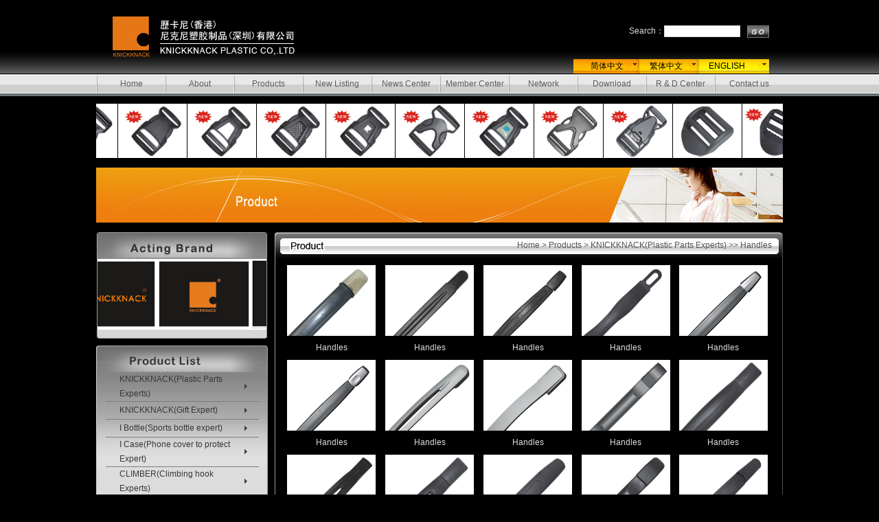

--- FILE ---
content_type: text/html; Charset=UTF-8
request_url: http://knickknack06.com/en/Product/product.asp?bid=1&sid=47
body_size: 10423
content:

<!DOCTYPE html PUBLIC "-//W3C//DTD XHTML 1.0 Transitional//EN" "http://www.w3.org/TR/xhtml1/DTD/xhtml1-transitional.dtd">
<html xmlns="http://www.w3.org/1999/xhtml">
<head>
<meta http-equiv="Content-Type" content="text/html; charset=utf-8" />
<link type="text/css" rel="stylesheet" href="../css/style.css">

<title>ssss尼克尼塑胶制品有限公司</title>
<meta name="keywords" content="尼克尼塑胶制品有限公司">
<meta name="description" content="尼克尼塑胶制品有限公司">
</head>

<body>
<div align="center">
<table width="1000" height="107" border="0" cellpadding="0" cellspacing="0">
  <tr>
    <td width="352" valign="top" align="left" style="padding:20px 0px 0px 20px;"><img src="../images/logo_01.gif" width="67" height="68" /><img src="../images/logo_02.gif" width="206" height="68" /></td>
    <td width="648" align="right" valign="bottom" style="padding-right:20px;"><table width="285" border="0" cellspacing="0" cellpadding="0">
      <tr>
        <td height="80">
          <table width="100%" border="0" cellspacing="0" cellpadding="0">

<script language="JavaScript" src="../inc/function.js" type="text/javascript"></script>
<script language = "JavaScript" type="text/javascript">
function chkSearch(obj)
{
	if(obj.key.value=="")
	{
		alert("请输入搜索关键字!");
		obj.key.focus();
		return false;
	}
}
</script>
<form action="../product/product.asp" method="post" name="searform" id="searform" onSubmit="return chkSearch(this);">
<tr>
              <td width="47%" height="30" align="right" valign="bottom" class="bai" style="padding-bottom:10px;">Search：</td>
              <td width="38%" class="bai" align="right"><input name="key" type="text" id="key" /></td>
              <td width="15%" align="right">
                <label>
                  <input type="image" name="imageField" src="../images/go.gif" />
                  </label>
             
              </td>
            </tr>
</form>
          </table></td>
      </tr>
      <tr>
        <td height="17" align="left" background="../images/right_bg.jpg" class="wdnw"><a href="../../cn/home/index.asp" style="color:#000000">简体中文</a><img src="../images/span.gif"  height="1" width="35"/> <a href="../../bg/home/index.asp" style="color:#000000">繁体中文</a><img src="../images/span.gif"  height="1" width="35"/> <a href="../../en/home/index.asp" style="color:#000000">ENGLISH</a></td>
      </tr>
    </table></td>
  </tr>
</table>
<table width="1000" height="25" border="0" cellpadding="0" cellspacing="0" style="margin-top:3px;" class="nav">
  <tr>                                     
    <td width="2"><img src="../images/nav_s.gif" /></td>
    <td     width="98" align="center" onmousemove="this.className='nav_move'" onmouseout="this.className='nav_out'"  onclick="javascript:location='../../'">Home</td>
    <td width="2"><img src="../images/nav_s.gif" /></td>
    <td     width="98" align="center" onmousemove="this.className='nav_move'" onmouseout="this.className='nav_out'"  onclick="javascript:location='../About/About.asp'">About</td>
    <td width="2"><img src="../images/nav_s.gif" /></td>
    <td     width="98" align="center" onmousemove="this.className='nav_move'" onmouseout="this.className='nav_out'"  onclick="javascript:location='../Product/Product.asp'">Products</td>
    <td width="2"><img src="../images/nav_s.gif" /></td>
    <td     width="98" align="center" onmousemove="this.className='nav_move'" onmouseout="this.className='nav_out'"  onclick="javascript:location='../News-Product/News-Product.asp'">New Listing</td>
    <td width="2"><img src="../images/nav_s.gif" /></td>
    <td     width="98" align="center" onmousemove="this.className='nav_move'" onmouseout="this.className='nav_out'"  onclick="javascript:location='../News/News.asp'">News Center</td>
    <td width="2"><img src="../images/nav_s.gif" /></td>
    <td     width="98" align="center" onmousemove="this.className='nav_move'" onmouseout="this.className='nav_out'"  onclick="javascript:location='../Member/index.asp'">Member Center</td>
    <td width="2"><img src="../images/nav_s.gif" /></td>
    <td     width="98" align="center" onmousemove="this.className='nav_move'" onmouseout="this.className='nav_out'"  onclick="javascript:location='../Sales/Sales.asp'">Network</td>
    <td width="2"><img src="../images/nav_s.gif" /></td>
    <td     width="98" align="center" onmousemove="this.className='nav_move'" onmouseout="this.className='nav_out'"  onclick="javascript:location='../Download/Download.asp'">Download</td>
    <td width="2"><img src="../images/nav_s.gif" /></td>
    <td     width="98" align="center" onmousemove="this.className='nav_move'" onmouseout="this.className='nav_out'"  onclick="javascript:location='../Acting/Acting.asp'">R & D Center</td>
    <td width="2"><img src="../images/nav_s.gif" /></td>
    <td     width="98" align="center" onmousemove="this.className='nav_move'" onmouseout="this.className='nav_out'"  onclick="javascript:location='../Contact/Contact.asp'">Contact us</td>
  </tr>
</table>






 
<div id=demo style="overflow:hidden;height:80px;width:1000px;margin-top:15px;">
 
  <table  border="0" cellpadding="0" cellspacing="0">
    <tr>
      <td id="demo1"><table  border="0" cellspacing="0" cellpadding="0">
        <tr>
          <td align="left">
	<!--
		    <img src="../images/c03.jpg" width="233" height="80" align="left" /><img src="../images/c02.jpg" width="233" height="80" align="left" style="border-left:#484442 1px solid;border-right:#484442 1px solid" /><img src="../images/c01.jpg" width="233" height="80" align="left" style="border-right:#484442 1px solid;" />
		
		<img src="../images/c03.jpg" width="233" height="80" align="left" /><img src="../images/c02.jpg" width="233" height="80" align="left" style="border-left:#484442 1px solid;border-right:#484442 1px solid" /><img src="../images/c01.jpg" width="233" height="80" align="left" style="border-right:#484442 1px solid;" />	
		
		
	--><table width="100%" height="80" border="0" cellpadding="0" cellspacing="1">
  <tr>

    <td><a href="../product/product-more.asp?id=1070" target="_blank" title="Side Release Buckles NB1005"><img src="../../asp_bin/pro_img/20125916102278.jpg" width="100" height="80" /></a></td>

    <td><a href="../product/product-more.asp?id=1271" target="_blank" title="ARC BUCKLES NB1074"><img src="../../asp_bin/pro_img/20125911454923.jpg" width="100" height="80" /></a></td>

    <td><a href="../product/product-more.asp?id=1272" target="_blank" title="ARC BUCKLES NB1075"><img src="../../asp_bin/pro_img/201259114753127.jpg" width="100" height="80" /></a></td>

    <td><a href="../product/product-more.asp?id=1265" target="_blank" title="KUSO BUCKLES NB1078"><img src="../../asp_bin/pro_img/20125815502163.jpg" width="100" height="80" /></a></td>

    <td><a href="../product/product-more.asp?id=1266" target="_blank" title="KUSO BUCKLES NB1079"><img src="../../asp_bin/pro_img/20125815583348.jpg" width="100" height="80" /></a></td>

    <td><a href="../product/product-more.asp?id=1267" target="_blank" title="KUSO Buckles NB1080"><img src="../../asp_bin/pro_img/2012581625153.jpg" width="100" height="80" /></a></td>

    <td><a href="../product/product-more.asp?id=1268" target="_blank" title="KUSO BUCKLES  NB1081"><img src="../../asp_bin/pro_img/20125816355260.jpg" width="100" height="80" /></a></td>

    <td><a href="../product/product-more.asp?id=1276" target="_blank" title="Side Release Buckles NB1087"><img src="../../asp_bin/pro_img/201259154855188.jpg" width="100" height="80" /></a></td>

    <td><a href="../product/product-more.asp?id=1269" target="_blank" title="KUSO BUCKLES  NB1082"><img src="../../asp_bin/pro_img/20125816635870.jpg" width="100" height="80" /></a></td>

    <td><a href="../product/product-more.asp?id=1738" target="_blank" title="Side Release Buckles NB1086B"><img src="../../asp_bin/pro_img/201341515557982.jpg" width="100" height="80" /></a></td>

    <td><a href="../product/product-more.asp?id=1279" target="_blank" title="Side Release Buckles NB1090"><img src="../../asp_bin/pro_img/20125916058125.jpg" width="100" height="80" /></a></td>

    <td><a href="../product/product-more.asp?id=1293" target="_blank" title="Ladder Locks NR2001"><img src="../../asp_bin/pro_img/2012510134542634.jpg" width="100" height="80" /></a></td>

    <td><a href="../product/product-more.asp?id=1294" target="_blank" title="Ladder Locks NR2002"><img src="../../asp_bin/pro_img/2012510134935924.jpg" width="100" height="80" /></a></td>

    <td><a href="../product/product-more.asp?id=1295" target="_blank" title="Ladder Locks NR2003"><img src="../../asp_bin/pro_img/201251014753844.jpg" width="100" height="80" /></a></td>

    <td><a href="../product/product-more.asp?id=1296" target="_blank" title="Ladder Locks NR2004"><img src="../../asp_bin/pro_img/2012510141136269.jpg" width="100" height="80" /></a></td>

    </tr>
</table>

		
			</td>
        </tr>
      </table></td>
      <td id="demo2" valign="top" width="1"></td>
    </tr>
  </table>
  
 
  
</div>
<script>
var speed=30
demo2.innerHTML=demo1.innerHTML;// + demo1.innerHTML + demo1.innerHTML;
function Marquee(){
if(demo2.offsetWidth-demo.scrollLeft<=0)
demo.scrollLeft-=demo1.offsetWidth
else{
demo.scrollLeft++
}
}
var MyMar=setInterval(Marquee,speed)
demo.onmouseover=function() {clearInterval(MyMar)}
demo.onmouseout=function() {MyMar=setInterval(Marquee,speed)}
</script>

<table width="1000" border="0" cellspacing="0" cellpadding="0" style="margin:14px 0px;">
  <tr>
    <td><img src="../images/product_center_img.jpg" width="1000" height="80" /></td>
  </tr>
</table>
<table width="1000" height="170" border="0" cellpadding="0" cellspacing="0">
  <tr>
    <td width="260" valign="top" align="left">
		<!--baohan-->
		<table width="250" border="0" cellspacing="0" cellpadding="0" id="myTable">
      <tr>
        <td><img src="../images/h_left01.gif" width="250" height="39" /></td>
      </tr>
      <tr>
        <td height="103"  align="left" style="padding-left:1px;"><table width="248" border="0" cellspacing="0" cellpadding="0">
          <tr>
            <td class="home_left_2bk" align="center" background="../images/h_left022.gif">
			<marquee scrollamount="3" onMouseOver="javascript:this.stop();" onMouseOut="javascript:this.start();">
			
			
<table width="100%" height="103" border="0" cellpadding="0" cellspacing="1" bgcolor="#FFFFFF">
  <tr>

    <td><img src="../../asp_bin/class_img/20091229979847.jpg" width="136" height="100" border="0" align="left" onmousemove="showDiv(1);" style="cursor:pointer;" /></td>

    <td><img src="../../asp_bin/class_img/20091221112455389.jpg" width="136" height="100" border="0" align="left" onmousemove="showDiv(2);" style="cursor:pointer;" /></td>

    <td><img src="../../asp_bin/class_img/200912299746450.jpg" width="136" height="100" border="0" align="left" onmousemove="showDiv(3);" style="cursor:pointer;" /></td>

    <td><img src="../../asp_bin/class_img/20091221112622971.jpg" width="136" height="100" border="0" align="left" onmousemove="showDiv(4);" style="cursor:pointer;" /></td>

    <td><img src="../../asp_bin/class_img/2009122993522782.jpg" width="136" height="100" border="0" align="left" onmousemove="showDiv(5);" style="cursor:pointer;" /></td>

    <td><img src="../../asp_bin/class_img/200912299815135.jpg" width="136" height="100" border="0" align="left" onmousemove="showDiv(6);" style="cursor:pointer;" /></td>

    <td><img src="../../asp_bin/class_img/20171010144856502.jpg" width="136" height="100" border="0" align="left" onmousemove="showDiv(7);" style="cursor:pointer;" /></td>

  </tr>
</table>

			</marquee>	
			</td>
          </tr>
        </table>         </td>
      </tr>
      <tr>
        <td><img src="../images/h_left03.gif" width="250" height="13" /></td>
      </tr>
    </table>
	<script language="javascript">
function showDiv(id)
{
	//获取事件对象
	var img=document.getElementById('myTable');
	
	//获取对象左上角坐标
	var x=img.offsetLeft;
	var y=img.offsetTop;
	while(img=img.offsetParent){
	x+=img.offsetLeft;
	y+=img.offsetTop;
	}

	for(var i=1;i<=7;i++)
	{
		var obj=document.getElementById("submenu_"+i);
		if(id==i)
		{
			//定位并显示图层
			obj.style.position="absolute"
			obj.style.left=x+250;
			obj.style.top=y;
			obj.style.display="block";
		}
		else
		{
			obj.style.display="none";
		}
	}
}
function hideDiv(id)
{
	for(var i=1;i<=7;i++)
	{
		var obj=document.getElementById("submenu_"+i);
		obj.style.display="none";
	}
}
</script>

			<div class="Layer1" id="submenu_1" onmousemove="showDiv(1);">
				<div class="layershut"><a href="javascript:void();" onclick="hideDiv(1);" style="color:#ffffff">关闭</a></div>
				<!--
				<div class="layerimg">&nbsp;</div>
				<div class="layerimg">&nbsp;</div>
				<div class="layerimg">&nbsp;</div>
				<div class="layerimg">&nbsp;</div>
				<div class="layerimg">&nbsp;</div>
				<div class="layerimg">&nbsp;</div>
				<div class="layerimg">&nbsp;</div>
				<div class="layerimg">&nbsp;</div>
				-->
			<table width="733" border="0" cellpadding="0" cellspacing="0">
			  <tr>
			    <td valign="top" style="padding:10px;line-height:150%;"><table width="100%" border="0" cellspacing="0" cellpadding="0">
<tr>
                    <td width="20%" height="150" align="center" valign="top"><table width="120" border="0" cellspacing="0" cellpadding="0">
                        <tr>
                          <td><a href="../Product/product.asp?bid=1&sid=94"><img src="../../asp_bin/class_img/20221229225932570.png" width="129" height="103" border="0"></a></td>
                        </tr>
                        <tr>
                          <td height="30" align="center">Cat-eye buckle series</td>
                        </tr>
                    </table></td>

                    <td width="20%" height="150" align="center" valign="top"><table width="120" border="0" cellspacing="0" cellpadding="0">
                        <tr>
                          <td><a href="../Product/product.asp?bid=1&sid=92"><img src="../../asp_bin/class_img/202162683715307.jpg" width="129" height="103" border="0"></a></td>
                        </tr>
                        <tr>
                          <td height="30" align="center">Magnetic Snap Series</td>
                        </tr>
                    </table></td>

                    <td width="20%" height="150" align="center" valign="top"><table width="120" border="0" cellspacing="0" cellpadding="0">
                        <tr>
                          <td><a href="../Product/product.asp?bid=1&sid=10"><img src="../../asp_bin/class_img/201251017653692.jpg" width="129" height="103" border="0"></a></td>
                        </tr>
                        <tr>
                          <td height="30" align="center">DIY UFO Buckle</td>
                        </tr>
                    </table></td>

                    <td width="20%" height="150" align="center" valign="top"><table width="120" border="0" cellspacing="0" cellpadding="0">
                        <tr>
                          <td><a href="../Product/product.asp?bid=1&sid=37"><img src="../../asp_bin/class_img/201251693456338.jpg" width="129" height="103" border="0"></a></td>
                        </tr>
                        <tr>
                          <td height="30" align="center">Quick Release Buckles</td>
                        </tr>
                    </table></td>

                    <td width="20%" height="150" align="center" valign="top"><table width="120" border="0" cellspacing="0" cellpadding="0">
                        <tr>
                          <td><a href="../Product/product.asp?bid=1&sid=36"><img src="../../asp_bin/class_img/201292891843347.jpg" width="129" height="103" border="0"></a></td>
                        </tr>
                        <tr>
                          <td height="30" align="center">Side Release Buckles</td>
                        </tr>
                    </table></td>
</tr><tr>
                    <td width="20%" height="150" align="center" valign="top"><table width="120" border="0" cellspacing="0" cellpadding="0">
                        <tr>
                          <td><a href="../Product/product.asp?bid=1&sid=81"><img src="../../asp_bin/class_img/2012814165214931.jpg" width="129" height="103" border="0"></a></td>
                        </tr>
                        <tr>
                          <td height="30" align="center">Heterotype Fixed Buckles</td>
                        </tr>
                    </table></td>

                    <td width="20%" height="150" align="center" valign="top"><table width="120" border="0" cellspacing="0" cellpadding="0">
                        <tr>
                          <td><a href="../Product/product.asp?bid=1&sid=20"><img src="../../asp_bin/class_img/201251715195541.jpg" width="129" height="103" border="0"></a></td>
                        </tr>
                        <tr>
                          <td height="30" align="center">Hooks</td>
                        </tr>
                    </table></td>

                    <td width="20%" height="150" align="center" valign="top"><table width="120" border="0" cellspacing="0" cellpadding="0">
                        <tr>
                          <td><a href="../Product/product.asp?bid=1&sid=53"><img src="../../asp_bin/class_img/20125191356869.jpg" width="129" height="103" border="0"></a></td>
                        </tr>
                        <tr>
                          <td height="30" align="center">D-Ring</td>
                        </tr>
                    </table></td>

                    <td width="20%" height="150" align="center" valign="top"><table width="120" border="0" cellspacing="0" cellpadding="0">
                        <tr>
                          <td><a href="../Product/product.asp?bid=1&sid=50"><img src="../../asp_bin/class_img/20125101574101.jpg" width="129" height="103" border="0"></a></td>
                        </tr>
                        <tr>
                          <td height="30" align="center">Ladder Locks</td>
                        </tr>
                    </table></td>

                    <td width="20%" height="150" align="center" valign="top"><table width="120" border="0" cellspacing="0" cellpadding="0">
                        <tr>
                          <td><a href="../Product/product.asp?bid=1&sid=52"><img src="../../asp_bin/class_img/2012521165411911.jpg" width="129" height="103" border="0"></a></td>
                        </tr>
                        <tr>
                          <td height="30" align="center">Square Ring</td>
                        </tr>
                    </table></td>
</tr><tr>
                    <td width="20%" height="150" align="center" valign="top"><table width="120" border="0" cellspacing="0" cellpadding="0">
                        <tr>
                          <td><a href="../Product/product.asp?bid=1&sid=51"><img src="../../asp_bin/class_img/201252218197919.jpg" width="129" height="103" border="0"></a></td>
                        </tr>
                        <tr>
                          <td height="30" align="center">Tri-Bar Sliders</td>
                        </tr>
                    </table></td>

                    <td width="20%" height="150" align="center" valign="top"><table width="120" border="0" cellspacing="0" cellpadding="0">
                        <tr>
                          <td><a href="../Product/product.asp?bid=1&sid=68"><img src="../../asp_bin/class_img/2012523185843454.jpg" width="129" height="103" border="0"></a></td>
                        </tr>
                        <tr>
                          <td height="30" align="center">Tri-Bar Sliders</td>
                        </tr>
                    </table></td>

                    <td width="20%" height="150" align="center" valign="top"><table width="120" border="0" cellspacing="0" cellpadding="0">
                        <tr>
                          <td><a href="../Product/product.asp?bid=1&sid=11"><img src="../../asp_bin/class_img/201267181844952.jpg" width="129" height="103" border="0"></a></td>
                        </tr>
                        <tr>
                          <td height="30" align="center">Rubber Pullers</td>
                        </tr>
                    </table></td>

                    <td width="20%" height="150" align="center" valign="top"><table width="120" border="0" cellspacing="0" cellpadding="0">
                        <tr>
                          <td><a href="../Product/product.asp?bid=1&sid=42"><img src="../../asp_bin/class_img/201341518498950.jpg" width="129" height="103" border="0"></a></td>
                        </tr>
                        <tr>
                          <td height="30" align="center">Mico-Injection Pullers</td>
                        </tr>
                    </table></td>

                    <td width="20%" height="150" align="center" valign="top"><table width="120" border="0" cellspacing="0" cellpadding="0">
                        <tr>
                          <td><a href="../Product/product.asp?bid=1&sid=43"><img src="../../asp_bin/class_img/2013415185318274.jpg" width="129" height="103" border="0"></a></td>
                        </tr>
                        <tr>
                          <td height="30" align="center">Injection Metal Pullers</td>
                        </tr>
                    </table></td>
</tr><tr>
                    <td width="20%" height="150" align="center" valign="top"><table width="120" border="0" cellspacing="0" cellpadding="0">
                        <tr>
                          <td><a href="../Product/product.asp?bid=1&sid=46"><img src="../../asp_bin/class_img/201264171326429.jpg" width="129" height="103" border="0"></a></td>
                        </tr>
                        <tr>
                          <td height="30" align="center">Green Rubber Handles</td>
                        </tr>
                    </table></td>

                    <td width="20%" height="150" align="center" valign="top"><table width="120" border="0" cellspacing="0" cellpadding="0">
                        <tr>
                          <td><a href="../Product/product.asp?bid=1&sid=41"><img src="../../asp_bin/class_img/201341518582381.jpg" width="129" height="103" border="0"></a></td>
                        </tr>
                        <tr>
                          <td height="30" align="center">Headphones decorations</td>
                        </tr>
                    </table></td>

                    <td width="20%" height="150" align="center" valign="top"><table width="120" border="0" cellspacing="0" cellpadding="0">
                        <tr>
                          <td><a href="../Product/product.asp?bid=1&sid=13"><img src="../../asp_bin/class_img/201341519214329.jpg" width="129" height="103" border="0"></a></td>
                        </tr>
                        <tr>
                          <td height="30" align="center">Headphones decorations</td>
                        </tr>
                    </table></td>

                    <td width="20%" height="150" align="center" valign="top"><table width="120" border="0" cellspacing="0" cellpadding="0">
                        <tr>
                          <td><a href="../Product/product.asp?bid=1&sid=44"><img src="../../asp_bin/class_img/201341684550357.jpg" width="129" height="103" border="0"></a></td>
                        </tr>
                        <tr>
                          <td height="30" align="center">Mico-Injection Stanps</td>
                        </tr>
                    </table></td>

                    <td width="20%" height="150" align="center" valign="top"><table width="120" border="0" cellspacing="0" cellpadding="0">
                        <tr>
                          <td><a href="../Product/product.asp?bid=1&sid=82"><img src="../../asp_bin/class_img/2013415184313726.jpg" width="129" height="103" border="0"></a></td>
                        </tr>
                        <tr>
                          <td height="30" align="center">Accessories For Schoolbag</td>
                        </tr>
                    </table></td>
</tr><tr>
                    <td width="20%" height="150" align="center" valign="top"><table width="120" border="0" cellspacing="0" cellpadding="0">
                        <tr>
                          <td><a href="../Product/product.asp?bid=1&sid=55"><img src="../../asp_bin/class_img/201341685943249.jpg" width="129" height="103" border="0"></a></td>
                        </tr>
                        <tr>
                          <td height="30" align="center">Electronic & Reflective</td>
                        </tr>
                    </table></td>

                    <td width="20%" height="150" align="center" valign="top"><table width="120" border="0" cellspacing="0" cellpadding="0">
                        <tr>
                          <td><a href="../Product/product.asp?bid=1&sid=48"><img src="../../asp_bin/class_img/201341685617337.jpg" width="129" height="103" border="0"></a></td>
                        </tr>
                        <tr>
                          <td height="30" align="center">Cord Locks</td>
                        </tr>
                    </table></td>

                    <td width="20%" height="150" align="center" valign="top"><table width="120" border="0" cellspacing="0" cellpadding="0">
                        <tr>
                          <td><a href="../Product/product.asp?bid=1&sid=49"><img src="../../asp_bin/class_img/201341684731885.jpg" width="129" height="103" border="0"></a></td>
                        </tr>
                        <tr>
                          <td height="30" align="center">Zipper Clippers</td>
                        </tr>
                    </table></td>

                    <td width="20%" height="150" align="center" valign="top"><table width="120" border="0" cellspacing="0" cellpadding="0">
                        <tr>
                          <td><a href="../Product/product.asp?bid=1&sid=47"><img src="../../asp_bin/class_img/201265143642121.jpg" width="129" height="103" border="0"></a></td>
                        </tr>
                        <tr>
                          <td height="30" align="center">Handles</td>
                        </tr>
                    </table></td>

                    <td width="20%" height="150" align="center" valign="top"><table width="120" border="0" cellspacing="0" cellpadding="0">
                        <tr>
                          <td><a href="../Product/product.asp?bid=1&sid=64"><img src="../../asp_bin/class_img/201253114349343.jpg" width="129" height="103" border="0"></a></td>
                        </tr>
                        <tr>
                          <td height="30" align="center">Accessories For Trunk</td>
                        </tr>
                    </table></td>
</tr><tr>
                    <td width="20%" height="150" align="center" valign="top"><table width="120" border="0" cellspacing="0" cellpadding="0">
                        <tr>
                          <td><a href="../Product/product.asp?bid=1&sid=54"><img src="../../asp_bin/class_img/20134169610284.jpg" width="129" height="103" border="0"></a></td>
                        </tr>
                        <tr>
                          <td height="30" align="center">Accessories For Trunk</td>
                        </tr>
                    </table></td>

                    <td width="20%" height="150" align="center" valign="top"><table width="120" border="0" cellspacing="0" cellpadding="0">
                        <tr>
                          <td><a href="../Product/product.asp?bid=1&sid=62"><img src="../../asp_bin/class_img/20134168555813.jpg" width="129" height="103" border="0"></a></td>
                        </tr>
                        <tr>
                          <td height="30" align="center">Luggage Tag</td>
                        </tr>
                    </table></td>

                    <td width="20%" height="150" align="center" valign="top"><table width="120" border="0" cellspacing="0" cellpadding="0">
                        <tr>
                          <td><a href="../Product/product.asp?bid=1&sid=91"><img src="../../asp_bin/class_img/2017102016477305.jpg" width="129" height="103" border="0"></a></td>
                        </tr>
                        <tr>
                          <td height="30" align="center">Press Buckles</td>
                        </tr>
                    </table></td>
<td width="20%">&nbsp;</td><td width="20%">&nbsp;</td></tr>
                </table></td>
			  </tr>
			  <tr>
				<td valign="top" style="padding:10px;line-height:150%;">Business Scope:<BR><BR>Including plastic, metal, electronics, blow all kinds of craft accessories ODM & OEM Professional Valet design, mold, producing aDragons service.</td>
		      </tr>
			</table>
	    </div>

			<div class="Layer1" id="submenu_2" onmousemove="showDiv(2);">
				<div class="layershut"><a href="javascript:void();" onclick="hideDiv(2);" style="color:#ffffff">关闭</a></div>
				<!--
				<div class="layerimg">&nbsp;</div>
				<div class="layerimg">&nbsp;</div>
				<div class="layerimg">&nbsp;</div>
				<div class="layerimg">&nbsp;</div>
				<div class="layerimg">&nbsp;</div>
				<div class="layerimg">&nbsp;</div>
				<div class="layerimg">&nbsp;</div>
				<div class="layerimg">&nbsp;</div>
				-->
			<table width="733" border="0" cellpadding="0" cellspacing="0">
			  <tr>
			    <td valign="top" style="padding:10px;line-height:150%;"><table width="100%" border="0" cellspacing="0" cellpadding="0">
<tr>
                    <td width="20%" height="150" align="center" valign="top"><table width="120" border="0" cellspacing="0" cellpadding="0">
                        <tr>
                          <td><a href="../Product/product.asp?bid=2&sid=16"><img src="../../asp_bin/class_img/201031191552595.jpg" width="129" height="103" border="0"></a></td>
                        </tr>
                        <tr>
                          <td height="30" align="center">Mico-Injection-Key Hangers</td>
                        </tr>
                    </table></td>

                    <td width="20%" height="150" align="center" valign="top"><table width="120" border="0" cellspacing="0" cellpadding="0">
                        <tr>
                          <td><a href="../Product/product.asp?bid=2&sid=17"><img src="../../asp_bin/class_img/200912299308943.jpg" width="129" height="103" border="0"></a></td>
                        </tr>
                        <tr>
                          <td height="30" align="center">Compass</td>
                        </tr>
                    </table></td>

                    <td width="20%" height="150" align="center" valign="top"><table width="120" border="0" cellspacing="0" cellpadding="0">
                        <tr>
                          <td><a href="../Product/product.asp?bid=2&sid=18"><img src="../../asp_bin/class_img/2009122994028894.jpg" width="129" height="103" border="0"></a></td>
                        </tr>
                        <tr>
                          <td height="30" align="center">Mobile Hangers</td>
                        </tr>
                    </table></td>
<td width="20%">&nbsp;</td><td width="20%">&nbsp;</td></tr>
                </table></td>
			  </tr>
			  <tr>
				<td valign="top" style="padding:10px;line-height:150%;">Business Scope:<BR>Safety flash products, ornaments, slings and other gift products,<BR>And brand clients together to jointly develop new concept products,<BR>Since the design, mold, production through-train service.</td>
		      </tr>
			</table>
	    </div>

			<div class="Layer1" id="submenu_3" onmousemove="showDiv(3);">
				<div class="layershut"><a href="javascript:void();" onclick="hideDiv(3);" style="color:#ffffff">关闭</a></div>
				<!--
				<div class="layerimg">&nbsp;</div>
				<div class="layerimg">&nbsp;</div>
				<div class="layerimg">&nbsp;</div>
				<div class="layerimg">&nbsp;</div>
				<div class="layerimg">&nbsp;</div>
				<div class="layerimg">&nbsp;</div>
				<div class="layerimg">&nbsp;</div>
				<div class="layerimg">&nbsp;</div>
				-->
			<table width="733" border="0" cellpadding="0" cellspacing="0">
			  <tr>
			    <td valign="top" style="padding:10px;line-height:150%;"><table width="100%" border="0" cellspacing="0" cellpadding="0">
<tr>
                    <td width="20%" height="150" align="center" valign="top"><table width="120" border="0" cellspacing="0" cellpadding="0">
                        <tr>
                          <td><a href="../Product/product.asp?bid=3&sid=26"><img src="../../asp_bin/class_img/20091217154145127.jpg" width="129" height="103" border="0"></a></td>
                        </tr>
                        <tr>
                          <td height="30" align="center">Blow bottle</td>
                        </tr>
                    </table></td>

                    <td width="20%" height="150" align="center" valign="top"><table width="120" border="0" cellspacing="0" cellpadding="0">
                        <tr>
                          <td><a href="../Product/product.asp?bid=3&sid=27"><img src="../../asp_bin/class_img/20091217154222800.jpg" width="129" height="103" border="0"></a></td>
                        </tr>
                        <tr>
                          <td height="30" align="center">PC water bottle injection blow</td>
                        </tr>
                    </table></td>

                    <td width="20%" height="150" align="center" valign="top"><table width="120" border="0" cellspacing="0" cellpadding="0">
                        <tr>
                          <td><a href="../Product/product.asp?bid=3&sid=28"><img src="../../asp_bin/class_img/20091217154334388.jpg" width="129" height="103" border="0"></a></td>
                        </tr>
                        <tr>
                          <td height="30" align="center">Injection blow PC Cup</td>
                        </tr>
                    </table></td>
<td width="20%">&nbsp;</td><td width="20%">&nbsp;</td></tr>
                </table></td>
			  </tr>
			  <tr>
				<td valign="top" style="padding:10px;line-height:150%;">Business Scope:<BR>PC water bottle, bottle blow molding and related cup series products.<BR>And brand customers, work together to jointly develop new concept products, from design, mold, production through-train service.</td>
		      </tr>
			</table>
	    </div>

			<div class="Layer1" id="submenu_4" onmousemove="showDiv(4);">
				<div class="layershut"><a href="javascript:void();" onclick="hideDiv(4);" style="color:#ffffff">关闭</a></div>
				<!--
				<div class="layerimg">&nbsp;</div>
				<div class="layerimg">&nbsp;</div>
				<div class="layerimg">&nbsp;</div>
				<div class="layerimg">&nbsp;</div>
				<div class="layerimg">&nbsp;</div>
				<div class="layerimg">&nbsp;</div>
				<div class="layerimg">&nbsp;</div>
				<div class="layerimg">&nbsp;</div>
				-->
			<table width="733" border="0" cellpadding="0" cellspacing="0">
			  <tr>
			    <td valign="top" style="padding:10px;line-height:150%;"><table width="100%" border="0" cellspacing="0" cellpadding="0">
<tr>
                    <td width="20%" height="150" align="center" valign="top"><table width="120" border="0" cellspacing="0" cellpadding="0">
                        <tr>
                          <td><a href="../Product/product.asp?bid=4&sid=80"><img src="../../asp_bin/class_img/201271316551180.jpg" width="129" height="103" border="0"></a></td>
                        </tr>
                        <tr>
                          <td height="30" align="center">Case fo iPad3</td>
                        </tr>
                    </table></td>

                    <td width="20%" height="150" align="center" valign="top"><table width="120" border="0" cellspacing="0" cellpadding="0">
                        <tr>
                          <td><a href="../Product/product.asp?bid=4&sid=79"><img src="../../asp_bin/class_img/201271316416854.jpg" width="129" height="103" border="0"></a></td>
                        </tr>
                        <tr>
                          <td height="30" align="center">Case fo iPad2</td>
                        </tr>
                    </table></td>

                    <td width="20%" height="150" align="center" valign="top"><table width="120" border="0" cellspacing="0" cellpadding="0">
                        <tr>
                          <td><a href="../Product/product.asp?bid=4&sid=78"><img src="../../asp_bin/class_img/201271316406997.jpg" width="129" height="103" border="0"></a></td>
                        </tr>
                        <tr>
                          <td height="30" align="center">Case fo iPad1</td>
                        </tr>
                    </table></td>

                    <td width="20%" height="150" align="center" valign="top"><table width="120" border="0" cellspacing="0" cellpadding="0">
                        <tr>
                          <td><a href="../Product/product.asp?bid=4&sid=77"><img src="../../asp_bin/class_img/2012713171311182.jpg" width="129" height="103" border="0"></a></td>
                        </tr>
                        <tr>
                          <td height="30" align="center">Case for iPhone4</td>
                        </tr>
                    </table></td>

                    <td width="20%" height="150" align="center" valign="top"><table width="120" border="0" cellspacing="0" cellpadding="0">
                        <tr>
                          <td><a href="../Product/product.asp?bid=4&sid=29"><img src="../../asp_bin/class_img/20127319047523.jpg" width="129" height="103" border="0"></a></td>
                        </tr>
                        <tr>
                          <td height="30" align="center">iCase Series</td>
                        </tr>
                    </table></td>
</tr><tr>
                    <td width="20%" height="150" align="center" valign="top"><table width="120" border="0" cellspacing="0" cellpadding="0">
                        <tr>
                          <td><a href="../Product/product.asp?bid=4&sid=30"><img src="../../asp_bin/class_img/201035151636666.jpg" width="129" height="103" border="0"></a></td>
                        </tr>
                        <tr>
                          <td height="30" align="center">iCase Series</td>
                        </tr>
                    </table></td>

                    <td width="20%" height="150" align="center" valign="top"><table width="120" border="0" cellspacing="0" cellpadding="0">
                        <tr>
                          <td><a href="../Product/product.asp?bid=4&sid=31"><img src="../../asp_bin/class_img/201035152245990.jpg" width="129" height="103" border="0"></a></td>
                        </tr>
                        <tr>
                          <td height="30" align="center">iCase Series</td>
                        </tr>
                    </table></td>

                    <td width="20%" height="150" align="center" valign="top"><table width="120" border="0" cellspacing="0" cellpadding="0">
                        <tr>
                          <td><a href="../Product/product.asp?bid=4&sid=56"><img src="../../asp_bin/class_img/201035152924483.jpg" width="129" height="103" border="0"></a></td>
                        </tr>
                        <tr>
                          <td height="30" align="center">iCase Series</td>
                        </tr>
                    </table></td>

                    <td width="20%" height="150" align="center" valign="top"><table width="120" border="0" cellspacing="0" cellpadding="0">
                        <tr>
                          <td><a href="../Product/product.asp?bid=4&sid=58"><img src="../../asp_bin/class_img/201035154355386.jpg" width="129" height="103" border="0"></a></td>
                        </tr>
                        <tr>
                          <td height="30" align="center">iCase Series</td>
                        </tr>
                    </table></td>

                    <td width="20%" height="150" align="center" valign="top"><table width="120" border="0" cellspacing="0" cellpadding="0">
                        <tr>
                          <td><a href="../Product/product.asp?bid=4&sid=59"><img src="../../asp_bin/class_img/20103982837283.jpg" width="129" height="103" border="0"></a></td>
                        </tr>
                        <tr>
                          <td height="30" align="center">iCase Series</td>
                        </tr>
                    </table></td>
</tr><tr>
                    <td width="20%" height="150" align="center" valign="top"><table width="120" border="0" cellspacing="0" cellpadding="0">
                        <tr>
                          <td><a href="../Product/product.asp?bid=4&sid=60"><img src="../../asp_bin/class_img/201035155837453.jpg" width="129" height="103" border="0"></a></td>
                        </tr>
                        <tr>
                          <td height="30" align="center">Other</td>
                        </tr>
                    </table></td>
<td width="20%">&nbsp;</td><td width="20%">&nbsp;</td><td width="20%">&nbsp;</td><td width="20%">&nbsp;</td></tr>
                </table></td>
			  </tr>
			  <tr>
				<td valign="top" style="padding:10px;line-height:150%;">Business Scope:<BR>Sandwich-type protection of hard and soft cover, shell, clip, and other mobile communications<BR>Accessories, and brand clients together to jointly develop new concepts<BR>Products, since the design, mold, production through-train service.</td>
		      </tr>
			</table>
	    </div>

			<div class="Layer1" id="submenu_5" onmousemove="showDiv(5);">
				<div class="layershut"><a href="javascript:void();" onclick="hideDiv(5);" style="color:#ffffff">关闭</a></div>
				<!--
				<div class="layerimg">&nbsp;</div>
				<div class="layerimg">&nbsp;</div>
				<div class="layerimg">&nbsp;</div>
				<div class="layerimg">&nbsp;</div>
				<div class="layerimg">&nbsp;</div>
				<div class="layerimg">&nbsp;</div>
				<div class="layerimg">&nbsp;</div>
				<div class="layerimg">&nbsp;</div>
				-->
			<table width="733" border="0" cellpadding="0" cellspacing="0">
			  <tr>
			    <td valign="top" style="padding:10px;line-height:150%;"><table width="100%" border="0" cellspacing="0" cellpadding="0">
<tr>
                    <td width="20%" height="150" align="center" valign="top"><table width="120" border="0" cellspacing="0" cellpadding="0">
                        <tr>
                          <td><a href="../Product/product.asp?bid=5&sid=32"><img src="../../asp_bin/class_img/2009122914334896.jpg" width="129" height="103" border="0"></a></td>
                        </tr>
                        <tr>
                          <td height="30" align="center">METAL  HOOKS</td>
                        </tr>
                    </table></td>
<td width="20%">&nbsp;</td><td width="20%">&nbsp;</td><td width="20%">&nbsp;</td><td width="20%">&nbsp;</td></tr>
                </table></td>
			  </tr>
			  <tr>
				<td valign="top" style="padding:10px;line-height:150%;">Business Scope:<BR>Climbing and mountaineering buckle supplies accessories related series of products (including hand -Torch), and brand client collaboration, joint development of new estimatesNian-product, since the design, mold, production through-train service.</td>
		      </tr>
			</table>
	    </div>

			<div class="Layer1" id="submenu_6" onmousemove="showDiv(6);">
				<div class="layershut"><a href="javascript:void();" onclick="hideDiv(6);" style="color:#ffffff">关闭</a></div>
				<!--
				<div class="layerimg">&nbsp;</div>
				<div class="layerimg">&nbsp;</div>
				<div class="layerimg">&nbsp;</div>
				<div class="layerimg">&nbsp;</div>
				<div class="layerimg">&nbsp;</div>
				<div class="layerimg">&nbsp;</div>
				<div class="layerimg">&nbsp;</div>
				<div class="layerimg">&nbsp;</div>
				-->
			<table width="733" border="0" cellpadding="0" cellspacing="0">
			  <tr>
			    <td valign="top" style="padding:10px;line-height:150%;"><table width="100%" border="0" cellspacing="0" cellpadding="0">
<tr>
                    <td width="20%" height="150" align="center" valign="top"><table width="120" border="0" cellspacing="0" cellpadding="0">
                        <tr>
                          <td><a href="../Product/product.asp?bid=6&sid=61"><img src="../../asp_bin/class_img/201271010828296.jpg" width="129" height="103" border="0"></a></td>
                        </tr>
                        <tr>
                          <td height="30" align="center">Metal buckle</td>
                        </tr>
                    </table></td>

                    <td width="20%" height="150" align="center" valign="top"><table width="120" border="0" cellspacing="0" cellpadding="0">
                        <tr>
                          <td><a href="../Product/product.asp?bid=6&sid=65"><img src="../../asp_bin/class_img/2012710171139179.jpg" width="129" height="103" border="0"></a></td>
                        </tr>
                        <tr>
                          <td height="30" align="center">Metal ring on</td>
                        </tr>
                    </table></td>

                    <td width="20%" height="150" align="center" valign="top"><table width="120" border="0" cellspacing="0" cellpadding="0">
                        <tr>
                          <td><a href="../Product/product.asp?bid=6&sid=69"><img src="../../asp_bin/class_img/2012711141614210.jpg" width="129" height="103" border="0"></a></td>
                        </tr>
                        <tr>
                          <td height="30" align="center">Spring Accessories Series</td>
                        </tr>
                    </table></td>

                    <td width="20%" height="150" align="center" valign="top"><table width="120" border="0" cellspacing="0" cellpadding="0">
                        <tr>
                          <td><a href="../Product/product.asp?bid=6&sid=71"><img src="../../asp_bin/class_img/2012711141829687.jpg" width="129" height="103" border="0"></a></td>
                        </tr>
                        <tr>
                          <td height="30" align="center">Metal Belt Buckle</td>
                        </tr>
                    </table></td>

                    <td width="20%" height="150" align="center" valign="top"><table width="120" border="0" cellspacing="0" cellpadding="0">
                        <tr>
                          <td><a href="../Product/product.asp?bid=6&sid=72"><img src="../../asp_bin/class_img/2012711142127561.jpg" width="129" height="103" border="0"></a></td>
                        </tr>
                        <tr>
                          <td height="30" align="center">Metal Eyelet</td>
                        </tr>
                    </table></td>
</tr><tr>
                    <td width="20%" height="150" align="center" valign="top"><table width="120" border="0" cellspacing="0" cellpadding="0">
                        <tr>
                          <td><a href="../Product/product.asp?bid=6&sid=73"><img src="../../asp_bin/class_img/2012711142242501.jpg" width="129" height="103" border="0"></a></td>
                        </tr>
                        <tr>
                          <td height="30" align="center">Metal Hook</td>
                        </tr>
                    </table></td>

                    <td width="20%" height="150" align="center" valign="top"><table width="120" border="0" cellspacing="0" cellpadding="0">
                        <tr>
                          <td><a href="../Product/product.asp?bid=6&sid=74"><img src="../../asp_bin/class_img/2012711142550705.jpg" width="129" height="103" border="0"></a></td>
                        </tr>
                        <tr>
                          <td height="30" align="center">Metal Trademark</td>
                        </tr>
                    </table></td>

                    <td width="20%" height="150" align="center" valign="top"><table width="120" border="0" cellspacing="0" cellpadding="0">
                        <tr>
                          <td><a href="../Product/product.asp?bid=6&sid=75"><img src="../../asp_bin/class_img/20127101930251.jpg" width="129" height="103" border="0"></a></td>
                        </tr>
                        <tr>
                          <td height="30" align="center">Metal Keychain</td>
                        </tr>
                    </table></td>

                    <td width="20%" height="150" align="center" valign="top"><table width="120" border="0" cellspacing="0" cellpadding="0">
                        <tr>
                          <td><a href="../Product/product.asp?bid=6&sid=76"><img src="../../asp_bin/class_img/2012710184316698.jpg" width="129" height="103" border="0"></a></td>
                        </tr>
                        <tr>
                          <td height="30" align="center">Electronic & Reflective Series</td>
                        </tr>
                    </table></td>

                    <td width="20%" height="150" align="center" valign="top"><table width="120" border="0" cellspacing="0" cellpadding="0">
                        <tr>
                          <td><a href="../Product/product.asp?bid=6&sid=63"><img src="../../asp_bin/class_img/2012710164110375.jpg" width="129" height="103" border="0"></a></td>
                        </tr>
                        <tr>
                          <td height="30" align="center">Metal bell</td>
                        </tr>
                    </table></td>
</tr>
                </table></td>
			  </tr>
			  <tr>
				<td valign="top" style="padding:10px;line-height:150%;">Business Scope:<BR>Metal Button, button hooks and accessories, and brand customers to co -For the joint development of new concept products, since the design, mold productionOne-stop service.</td>
		      </tr>
			</table>
	    </div>

			<div class="Layer1" id="submenu_7" onmousemove="showDiv(7);">
				<div class="layershut"><a href="javascript:void();" onclick="hideDiv(7);" style="color:#ffffff">关闭</a></div>
				<!--
				<div class="layerimg">&nbsp;</div>
				<div class="layerimg">&nbsp;</div>
				<div class="layerimg">&nbsp;</div>
				<div class="layerimg">&nbsp;</div>
				<div class="layerimg">&nbsp;</div>
				<div class="layerimg">&nbsp;</div>
				<div class="layerimg">&nbsp;</div>
				<div class="layerimg">&nbsp;</div>
				-->
			<table width="733" border="0" cellpadding="0" cellspacing="0">
			  <tr>
			    <td valign="top" style="padding:10px;line-height:150%;"><table width="100%" border="0" cellspacing="0" cellpadding="0">
<tr>
                    <td width="20%" height="150" align="center" valign="top"><table width="120" border="0" cellspacing="0" cellpadding="0">
                        <tr>
                          <td><a href="../Product/product.asp?bid=40&sid=90"><img src="../../asp_bin/class_img/2017101216140175.jpg" width="129" height="103" border="0"></a></td>
                        </tr>
                        <tr>
                          <td height="30" align="center">O!Kobot  Gredit Card Holder</td>
                        </tr>
                    </table></td>

                    <td width="20%" height="150" align="center" valign="top"><table width="120" border="0" cellspacing="0" cellpadding="0">
                        <tr>
                          <td><a href="../Product/product.asp?bid=40&sid=88"><img src="../../asp_bin/class_img/2017101015498990.jpg" width="129" height="103" border="0"></a></td>
                        </tr>
                        <tr>
                          <td height="30" align="center">O!Kobot  Malti-Function  Series</td>
                        </tr>
                    </table></td>

                    <td width="20%" height="150" align="center" valign="top"><table width="120" border="0" cellspacing="0" cellpadding="0">
                        <tr>
                          <td><a href="../Product/product.asp?bid=40&sid=87"><img src="../../asp_bin/class_img/20171010155058408.jpg" width="129" height="103" border="0"></a></td>
                        </tr>
                        <tr>
                          <td height="30" align="center">O!Kobot  Night  Light  Sucker Series</td>
                        </tr>
                    </table></td>

                    <td width="20%" height="150" align="center" valign="top"><table width="120" border="0" cellspacing="0" cellpadding="0">
                        <tr>
                          <td><a href="../Product/product.asp?bid=40&sid=89"><img src="../../asp_bin/class_img/2017101216059504.jpg" width="129" height="103" border="0"></a></td>
                        </tr>
                        <tr>
                          <td height="30" align="center">O！Kobot Folding Cups Series</td>
                        </tr>
                    </table></td>
<td width="20%">&nbsp;</td></tr>
                </table></td>
			  </tr>
			  <tr>
				<td valign="top" style="padding:10px;line-height:150%;"></td>
		      </tr>
			</table>
	    </div>

	    <!--endbaohan-->
	<br style="line-height:10px;">
	<table width="250" border="0" cellspacing="0" cellpadding="0">
      <tr>
        <td><a href="../product/category.asp" title="更多分类..."><img src="../images/product-list-title.gif" width="250" height="39" border="0" /></a></td>
      </tr>
      <tr>
        <td height="116"  align="left"><table width="100%" height="141" border="0" cellpadding="0" cellspacing="0">
            <tr>
              <td align="center" valign="top" style="background-image:url(../images/product-list-bg.gif); background-repeat:repeat-x; background-position:top; background-color:#dcdcdc;"  class="home_left_product_2bk"><table width="90%" border="0" cellspacing="0" cellpadding="0" class="bk_h">

                <tr>
                  <td width="90%" height="25" align="left" style="padding-left:20px;"><a href="../product/product.asp?bid=1" style="color:#383838" onmousemove="showDiv(1);">KNICKKNACK(Plastic Parts Experts)</a></td>
                  <td width="10%" align="left"><img src="../images/icon01.gif" width="6" height="7" /></td>
                </tr>

                <tr>
                  <td width="90%" height="25" align="left" style="padding-left:20px;"><a href="../product/product.asp?bid=2" style="color:#383838" onmousemove="showDiv(2);">KNICKKNACK(Gift Expert)</a></td>
                  <td width="10%" align="left"><img src="../images/icon01.gif" width="6" height="7" /></td>
                </tr>

                <tr>
                  <td width="90%" height="25" align="left" style="padding-left:20px;"><a href="../product/product.asp?bid=3" style="color:#383838" onmousemove="showDiv(3);">I Bottle(Sports bottle expert)</a></td>
                  <td width="10%" align="left"><img src="../images/icon01.gif" width="6" height="7" /></td>
                </tr>

                <tr>
                  <td width="90%" height="25" align="left" style="padding-left:20px;"><a href="../product/product.asp?bid=4" style="color:#383838" onmousemove="showDiv(4);">I Case(Phone cover to protect Expert)</a></td>
                  <td width="10%" align="left"><img src="../images/icon01.gif" width="6" height="7" /></td>
                </tr>

                <tr>
                  <td width="90%" height="25" align="left" style="padding-left:20px;"><a href="../product/product.asp?bid=5" style="color:#383838" onmousemove="showDiv(5);">CLIMBER(Climbing hook Experts)</a></td>
                  <td width="10%" align="left"><img src="../images/icon01.gif" width="6" height="7" /></td>
                </tr>

                <tr>
                  <td width="90%" height="25" align="left" style="padding-left:20px;"><a href="../product/product.asp?bid=6" style="color:#383838" onmousemove="showDiv(6);">NIKO(Hardware BUCKLE Expert)</a></td>
                  <td width="10%" align="left"><img src="../images/icon01.gif" width="6" height="7" /></td>
                </tr>

                <tr>
                  <td width="90%" height="25" align="left" style="padding-left:20px;"><a href="../product/product.asp?bid=40" style="color:#383838" onmousemove="showDiv(7);">O!Kobot</a></td>
                  <td width="10%" align="left"><img src="../images/icon01.gif" width="6" height="7" /></td>
                </tr>

               </table></td>
            </tr>
        </table></td>
      </tr>
      <tr>
        <td><img src="../images/product-list-bottom.gif" width="250" height="13" /></td>
      </tr>
    </table>
	
	</td>
    <td align="left" valign="top"><table width="740" border="0" cellspacing="0" cellpadding="0">
      <tr>
        <td width="200"><img src="../images/product_right01.gif" width="200" height="38" /></td>
        <td width="524" align="right" valign="bottom" background="../images/h-about-title_02.gif" class="more" style="padding-bottom:8px;" >Home > Products > KNICKKNACK(Plastic Parts Experts)&nbsp;>>&nbsp;Handles</td>
        <td width="16"><img src="../images/h-about-title_03.gif" width="16" height="38" /></td>
      </tr>
    </table>
      <table width="740" border="0" cellspacing="0" cellpadding="0">
        <tr>
          <td height="310" valign="top"  class="about_bottom_bg"><table width="98%" border="0" cellspacing="0" cellpadding="0">
<tr>
              <td width="20%" align="center" ><table width="140" border="0" cellspacing="0" cellpadding="0">
            <tr>
              <td align="center"><a href="product-more.asp?id=1472" target="_blank"><img src="../../asp_bin/pro_img/20126118240327.jpg" width="129" height="103" border="0" /></a></td>
            </tr>
            <tr>
              <td height="35" align="center" class="center01-Model"><a href="product-more.asp?id=1472" target="_blank">Handles</a></td>
              </tr>
          </table></td>

              <td width="20%" align="center" ><table width="140" border="0" cellspacing="0" cellpadding="0">
            <tr>
              <td align="center"><a href="product-more.asp?id=1471" target="_blank"><img src="../../asp_bin/pro_img/201261182011918.jpg" width="129" height="103" border="0" /></a></td>
            </tr>
            <tr>
              <td height="35" align="center" class="center01-Model"><a href="product-more.asp?id=1471" target="_blank">Handles</a></td>
              </tr>
          </table></td>

              <td width="20%" align="center" ><table width="140" border="0" cellspacing="0" cellpadding="0">
            <tr>
              <td align="center"><a href="product-more.asp?id=1470" target="_blank"><img src="../../asp_bin/pro_img/201261181751503.jpg" width="129" height="103" border="0" /></a></td>
            </tr>
            <tr>
              <td height="35" align="center" class="center01-Model"><a href="product-more.asp?id=1470" target="_blank">Handles</a></td>
              </tr>
          </table></td>

              <td width="20%" align="center" ><table width="140" border="0" cellspacing="0" cellpadding="0">
            <tr>
              <td align="center"><a href="product-more.asp?id=1469" target="_blank"><img src="../../asp_bin/pro_img/201261172756862.jpg" width="129" height="103" border="0" /></a></td>
            </tr>
            <tr>
              <td height="35" align="center" class="center01-Model"><a href="product-more.asp?id=1469" target="_blank">Handles</a></td>
              </tr>
          </table></td>

              <td width="20%" align="center" ><table width="140" border="0" cellspacing="0" cellpadding="0">
            <tr>
              <td align="center"><a href="product-more.asp?id=1468" target="_blank"><img src="../../asp_bin/pro_img/20126117220957.jpg" width="129" height="103" border="0" /></a></td>
            </tr>
            <tr>
              <td height="35" align="center" class="center01-Model"><a href="product-more.asp?id=1468" target="_blank">Handles</a></td>
              </tr>
          </table></td>
</tr><tr>
              <td width="20%" align="center" ><table width="140" border="0" cellspacing="0" cellpadding="0">
            <tr>
              <td align="center"><a href="product-more.asp?id=1467" target="_blank"><img src="../../asp_bin/pro_img/201261171640650.jpg" width="129" height="103" border="0" /></a></td>
            </tr>
            <tr>
              <td height="35" align="center" class="center01-Model"><a href="product-more.asp?id=1467" target="_blank">Handles</a></td>
              </tr>
          </table></td>

              <td width="20%" align="center" ><table width="140" border="0" cellspacing="0" cellpadding="0">
            <tr>
              <td align="center"><a href="product-more.asp?id=1466" target="_blank"><img src="../../asp_bin/pro_img/201261171139327.jpg" width="129" height="103" border="0" /></a></td>
            </tr>
            <tr>
              <td height="35" align="center" class="center01-Model"><a href="product-more.asp?id=1466" target="_blank">Handles</a></td>
              </tr>
          </table></td>

              <td width="20%" align="center" ><table width="140" border="0" cellspacing="0" cellpadding="0">
            <tr>
              <td align="center"><a href="product-more.asp?id=1465" target="_blank"><img src="../../asp_bin/pro_img/2012611777836.jpg" width="129" height="103" border="0" /></a></td>
            </tr>
            <tr>
              <td height="35" align="center" class="center01-Model"><a href="product-more.asp?id=1465" target="_blank">Handles</a></td>
              </tr>
          </table></td>

              <td width="20%" align="center" ><table width="140" border="0" cellspacing="0" cellpadding="0">
            <tr>
              <td align="center"><a href="product-more.asp?id=1464" target="_blank"><img src="../../asp_bin/pro_img/20126117349400.jpg" width="129" height="103" border="0" /></a></td>
            </tr>
            <tr>
              <td height="35" align="center" class="center01-Model"><a href="product-more.asp?id=1464" target="_blank">Handles</a></td>
              </tr>
          </table></td>

              <td width="20%" align="center" ><table width="140" border="0" cellspacing="0" cellpadding="0">
            <tr>
              <td align="center"><a href="product-more.asp?id=1463" target="_blank"><img src="../../asp_bin/pro_img/201261165446884.jpg" width="129" height="103" border="0" /></a></td>
            </tr>
            <tr>
              <td height="35" align="center" class="center01-Model"><a href="product-more.asp?id=1463" target="_blank">Handles</a></td>
              </tr>
          </table></td>
</tr><tr>
              <td width="20%" align="center" ><table width="140" border="0" cellspacing="0" cellpadding="0">
            <tr>
              <td align="center"><a href="product-more.asp?id=1462" target="_blank"><img src="../../asp_bin/pro_img/201261164735209.jpg" width="129" height="103" border="0" /></a></td>
            </tr>
            <tr>
              <td height="35" align="center" class="center01-Model"><a href="product-more.asp?id=1462" target="_blank">Handles</a></td>
              </tr>
          </table></td>

              <td width="20%" align="center" ><table width="140" border="0" cellspacing="0" cellpadding="0">
            <tr>
              <td align="center"><a href="product-more.asp?id=1461" target="_blank"><img src="../../asp_bin/pro_img/201261164112979.jpg" width="129" height="103" border="0" /></a></td>
            </tr>
            <tr>
              <td height="35" align="center" class="center01-Model"><a href="product-more.asp?id=1461" target="_blank">Handles</a></td>
              </tr>
          </table></td>

              <td width="20%" align="center" ><table width="140" border="0" cellspacing="0" cellpadding="0">
            <tr>
              <td align="center"><a href="product-more.asp?id=1460" target="_blank"><img src="../../asp_bin/pro_img/201261163127180.jpg" width="129" height="103" border="0" /></a></td>
            </tr>
            <tr>
              <td height="35" align="center" class="center01-Model"><a href="product-more.asp?id=1460" target="_blank">Handles</a></td>
              </tr>
          </table></td>

              <td width="20%" align="center" ><table width="140" border="0" cellspacing="0" cellpadding="0">
            <tr>
              <td align="center"><a href="product-more.asp?id=1459" target="_blank"><img src="../../asp_bin/pro_img/201261162727670.jpg" width="129" height="103" border="0" /></a></td>
            </tr>
            <tr>
              <td height="35" align="center" class="center01-Model"><a href="product-more.asp?id=1459" target="_blank">Handles</a></td>
              </tr>
          </table></td>

              <td width="20%" align="center" ><table width="140" border="0" cellspacing="0" cellpadding="0">
            <tr>
              <td align="center"><a href="product-more.asp?id=1458" target="_blank"><img src="../../asp_bin/pro_img/201261161910951.jpg" width="129" height="103" border="0" /></a></td>
            </tr>
            <tr>
              <td height="35" align="center" class="center01-Model"><a href="product-more.asp?id=1458" target="_blank">Handles</a></td>
              </tr>
          </table></td>
</tr><tr>
              <td width="20%" align="center" ><table width="140" border="0" cellspacing="0" cellpadding="0">
            <tr>
              <td align="center"><a href="product-more.asp?id=1457" target="_blank"><img src="../../asp_bin/pro_img/201261161014885.jpg" width="129" height="103" border="0" /></a></td>
            </tr>
            <tr>
              <td height="35" align="center" class="center01-Model"><a href="product-more.asp?id=1457" target="_blank">Handles</a></td>
              </tr>
          </table></td>

              <td width="20%" align="center" ><table width="140" border="0" cellspacing="0" cellpadding="0">
            <tr>
              <td align="center"><a href="product-more.asp?id=1456" target="_blank"><img src="../../asp_bin/pro_img/201261155529114.jpg" width="129" height="103" border="0" /></a></td>
            </tr>
            <tr>
              <td height="35" align="center" class="center01-Model"><a href="product-more.asp?id=1456" target="_blank">Handles</a></td>
              </tr>
          </table></td>

              <td width="20%" align="center" ><table width="140" border="0" cellspacing="0" cellpadding="0">
            <tr>
              <td align="center"><a href="product-more.asp?id=1455" target="_blank"><img src="../../asp_bin/pro_img/201261155046397.jpg" width="129" height="103" border="0" /></a></td>
            </tr>
            <tr>
              <td height="35" align="center" class="center01-Model"><a href="product-more.asp?id=1455" target="_blank">Handles</a></td>
              </tr>
          </table></td>

              <td width="20%" align="center" ><table width="140" border="0" cellspacing="0" cellpadding="0">
            <tr>
              <td align="center"><a href="product-more.asp?id=1454" target="_blank"><img src="../../asp_bin/pro_img/20126115464425.jpg" width="129" height="103" border="0" /></a></td>
            </tr>
            <tr>
              <td height="35" align="center" class="center01-Model"><a href="product-more.asp?id=1454" target="_blank">Handles</a></td>
              </tr>
          </table></td>

              <td width="20%" align="center" ><table width="140" border="0" cellspacing="0" cellpadding="0">
            <tr>
              <td align="center"><a href="product-more.asp?id=1453" target="_blank"><img src="../../asp_bin/pro_img/201261153056639.jpg" width="129" height="103" border="0" /></a></td>
            </tr>
            <tr>
              <td height="35" align="center" class="center01-Model"><a href="product-more.asp?id=1453" target="_blank">Handles</a></td>
              </tr>
          </table></td>
</tr><td width="20%">&nbsp;</td><td width="20%">&nbsp;</td><td width="20%">&nbsp;</td><td width="20%">&nbsp;</td></tr>
            <tr>
              <td colspan="5" align="center" >Total page:&nbsp;2&nbsp;Current:&nbsp;1&nbsp;/&nbsp;2&nbsp;&nbsp;&nbsp;<font color=#CCCCCC>First</font>&nbsp;&nbsp;<font color=#CCCCCC>Previous</font>&nbsp;&nbsp;<a href=?page=2&bid=1&sid=47&search=>Next</a>&nbsp;&nbsp;&nbsp;<a href=?page=2&bid=1&sid=47&search=>Last</a>&nbsp;&nbsp;&nbsp;To:Page<select size=1 onchange=javascript:location=this.value><option selected value='?page=1&bid=1&sid=47&search='>1</option><option value='?page=2&bid=1&sid=47&search='>2</option></select></td>
              </tr>

          </table>
		  
		  </td>
        </tr>
        <tr>
          <td><table width="740" height="13" border="0" cellpadding="0" cellspacing="0">
            <tr>
              <td width="8"><img src="../images/about_left.gif" width="8" height="13" /></td>
              <td width="724" background="../images/about_center.gif"></td>
              <td width="8"><img src="../images/about_right.gif" width="8" height="13" /></td>
            </tr>
          </table></td>
        </tr>
      </table></td>
    </tr>
</table>
 <br style="line-height:10px">
<table width="1000" border="0" cellspacing="0" cellpadding="0">
  <tr>
    <td width="10"><img src="../images/bottom_left.gif" width="10" height="105" /></td>
    <td width="980" align="center" valign="top" background="../images/bottom_center.gif" style="padding-top:15px;">
	<a href="../home/index.asp">Home</a><img src="../images/span.gif" width="10" height="1"/>|<img src="../images/span.gif" width="10" height="1"/><a href="../about/about.asp">About</a>  <img src="../images/span.gif" width="10" height="1"/>|<img src="../images/span.gif" width="10" height="1"/><a href="../product/product.asp">Products</a><img src="../images/span.gif" width="10" height="1"/>|<img src="../images/span.gif" width="10" height="1"/><a href="../news-product/news-product.asp">New Listing</a><img src="../images/span.gif" width="10" height="1"/>|<img src="../images/span.gif" width="10" height="1"/><a href="../news/news.asp">News Center</a><img src="../images/span.gif" width="10" height="1"/>|<img src="../images/span.gif" width="10" height="1"/><a href="../member/index.asp">Member Center</a><img src="../images/span.gif" width="10" height="1"/>|<img src="../images/span.gif" width="10" height="1"/><a href="../Sales/Sales.asp">Network</a><img src="../images/span.gif" width="10" height="1"/>|<img src="../images/span.gif" width="10" height="1"/><a href="../Download/Download.asp">Download</a><img src="../images/span.gif" width="10" height="1"/>|<img src="../images/span.gif" width="10" height="1"/><a href="../Acting/Acting.asp">R & D Center</a><img src="../images/span.gif" width="10" height="1"/>|<img src="../images/span.gif" width="10" height="1"/>  <a href="../Contact/Contact.asp">Contact us</a><br> 
	<br style="line-height:15px;">
	
	<img src="../images/bottom_line.gif" /><br> <br style="line-height:15px;">
	<strong>Copyright © 2009 www.knickknack06.com Company All Rights Reserved.</strong>&nbsp;&nbsp;&nbsp;&nbsp;<a href="https://beian.miit.gov.cn/" rel="nofollow" target="_blank">粤ICP备12051028号</a>
 	</td>
    <td width="10"><img src="../images/bottom_right.gif" width="10" height="105" /></td>
  </tr>
</table>
<LINK href="../qq/qq.css" type=text/css rel=stylesheet>
<SCRIPT src="../qq/ServiceQQ.htm"></SCRIPT>
</div>
</body>
</html>


--- FILE ---
content_type: text/html
request_url: http://knickknack06.com/en/qq/ServiceQQ.htm
body_size: 1985
content:
document.write("<div class='QQbox' id='divQQbox' >");

document.write("<div class='Qlist' id='divOnline' onmouseout='hideMsgBox(event);' style='display : none;'>");

 

document.write("<div class='con'>");

document.write("<IMG  src='../qq/reg.gif' width='109' height='74'>");

document.write("<div>");
 
 
 
 
 
document.write("<table width='100' border='0' align='center' cellspacing='0' cellpadding='0'>");

 




document.write("<tr>");
	document.write("<td colspan='2' align='center' height='30'>");
		document.write("<a href='http://sighttp.qq.com/cgi-bin/check?sigkey=af38222c41221a6b4079e17ce93ce9ef3ea322ee614987cedee427e7e5dda37e'; target=_blank; onclick='var tempSrc='http://sighttp.qq.com/wpa.js?rantime='+Math.random()+'&sigkey=af38222c41221a6b4079e17ce93ce9ef3ea322ee614987cedee427e7e5dda37e';var oldscript=document.getElementById('testJs');var newscript=document.createElement('script');newscript.setAttribute('type','text/javascript'); newscript.setAttribute('id', 'testJs');newscript.setAttribute('src',tempSrc);if(oldscript == null){document.body.appendChild(newscript);}else{oldscript.parentNode.replaceChild(newscript, oldscript);}return false;'><img border='0' SRC='http://wpa.qq.com/pa?p=1:1418076413:41' alt=''></a>");
	document.write("</td>");
document.write("</tr>");
	
document.write("<tr>");	
	document.write("<td colspan='2' align='center' height='30'>");
		document.write("<a href='http://sighttp.qq.com/cgi-bin/check?sigkey=7fbb4e2605c2b7814e2ff0a36a93778b305d96d18aca33cc6714f4e0fc5c338b'; target=_blank; onclick='var tempSrc='http://sighttp.qq.com/wpa.js?rantime='+Math.random()+'&sigkey=7fbb4e2605c2b7814e2ff0a36a93778b305d96d18aca33cc6714f4e0fc5c338b';var oldscript=document.getElementById('testJs');var newscript=document.createElement('script');newscript.setAttribute('type','text/javascript'); newscript.setAttribute('id', 'testJs');newscript.setAttribute('src',tempSrc);if(oldscript == null){document.body.appendChild(newscript);}else{oldscript.parentNode.replaceChild(newscript, oldscript);}return false;'><img border='0' SRC='http://wpa.qq.com/pa?p=1:1293745991:41' alt=''></a>"); 
	document.write("</td>");
document.write("</tr>");
 
 
document.write("<tr>");
	document.write("<td width='50' height='50'>");
		document.write("<A href='msnim:chat?contact=karol17@hotmail.com' target=blank  ><IMG  src='../qq/qq_v01.gif' width='30' height='30' border=0> </A>");
	document.write("</td>");
	document.write("<td width='50'>");
		document.write("<A href='msnim:chat?contact=pauly0507@hotmail.com' target=blank  ><IMG  src='../qq/qq_v01.gif' width='30' height='30'  border=0> </A>"); 
	document.write("</td>");
document.write("</tr>"); 
 
  
 
document.write("<tr>");
	document.write("<td width='50' height='40'>");
		document.write("<A href='callto://eric62101111/' target=blank  ><IMG  src='../qq/qq_n01.gif' width='50' height='30' border=0> </A>");
	document.write("</td>");
	document.write("<td width='50'>");
		document.write("<A href='callto://carol3345/' target=blank  ><IMG  src='../qq/qq_n01.gif' width='50' height='30'  border=0> </A>"); 
	document.write("</td>");
document.write("</tr>"); 
 
 
 
	
document.write("</table>");

 
 

document.write("</div>");

document.write("</div>");

 

document.write("</div>");

document.write("<div id='divMenu' onmouseover='OnlineOver();'><div class='press'></div></div>");

document.write("</div>");



//<![CDATA[

var tips; var theTop = 40/*这是默认高度,越大越往下*/; var old = theTop;

function initFloatTips() {

tips = document.getElementById('divQQbox');

moveTips();

};

function moveTips() {

var tt=50;

if (window.innerHeight) {

pos = window.pageYOffset

}

else if (document.documentElement && document.documentElement.scrollTop) {

pos = document.documentElement.scrollTop

}

else if (document.body) {

pos = document.body.scrollTop;

}

pos=pos-tips.offsetTop+theTop;

pos=tips.offsetTop+pos/10;



if (pos < theTop) pos = theTop;

if (pos != old) {

tips.style.top = pos+"px";

tt=10;

//alert(tips.style.top);

}



old = pos;

setTimeout(moveTips,tt);

}

//!]]>

initFloatTips();







function OnlineOver(){

document.getElementById("divMenu").style.display = "none";

document.getElementById("divOnline").style.display = "block";

document.getElementById("divQQbox").style.width = "100px";

}



function OnlineOut(){

document.getElementById("divMenu").style.display = "block";

document.getElementById("divOnline").style.display = "none";



}



function hideMsgBox(theEvent){ //theEvent用来传入事件，Firefox的方式

　 if (theEvent){

　 var browser=navigator.userAgent; //取得浏览器属性

　 if (browser.indexOf("Firefox")>0){ //如果是Firefox

　　 if (document.getElementById('divOnline').contains(theEvent.relatedTarget)) { //如果是子元素

　　 return; //结束函式

} 

} 

if (browser.indexOf("MSIE")>0){ //如果是IE

if (document.getElementById('divOnline').contains(event.toElement)) { //如果是子元素

return; //结束函式

}

}

}

/*要执行的操作*/

document.getElementById("divMenu").style.display = "block";

document.getElementById("divOnline").style.display = "none";

}

--- FILE ---
content_type: text/css
request_url: http://knickknack06.com/en/css/style.css
body_size: 1275
content:
@charset "utf-8";

 body{
 	padding:0px;
	margin:0px;
	text-align:center;
	font-size:12px;
	font-family:Arial, Helvetica, sans-serif;
	background-color:#000000;
	background-image:url(../images/main_bg.jpg);
	background-repeat:repeat-x;
	background-position:top;
	color:#dddddd;
	line-height:180%;
}

img{border:0;}
.feedback input,textarea{
	border:#cccccc 1px solid;

}






a:link {
	color: #dddddd;
	text-decoration: none;
}
 
a:visited {
	color: #dddddd;
	text-decoration: none;
}
a:hover {
	color: #ee880f;
	text-decoration:underline;
}

.wdnw{
 	padding-left:25px;
	color:#000000;
}

.bk_h td{
	color:#383838;
	border-bottom:#7e7e7e 1px solid; 

}


.bai{
	color:#dddddd;
}

.bai input{
	 border:#dfdfdf 1px solid;
	 width:105px;
	 height:13px;
}

.nav_move{
	color:#FFFFFF;
	background-image:url(../images/nav_bg.gif);
	cursor:pointer;
}

.nav_out{
	color:#5d5d5d;
	cursor:pointer;
}

.nav{
 	color:#5d5d5d;
}

.home_left_2bk{
	border-left:#999999 1px solid;
	border-right:#999999 1px solid;
}


.more{
	color:#595452;
 }

.about_bg{
	background-image:url(../images/h-about-bg.gif);
	background-position:bottom;
	background-repeat:repeat-x;
 }
 
.home_about_news_2bk{
	border-left:#999999 1px solid;
	border-right:#525255 1px solid;
} 
 
.about{
	padding-right:5px;
}


.home_left_product_2bk{
	border-left:#d0d0d0 1px solid;
	border-right:#9b9b9b 1px solid;
}


.news_product_bg{
	background-image:url(../images/news_product_bg.gif);
	background-position:top;
	background-repeat:repeat-x;	
	border-left:#999999 1px solid;
	border-right:#999999 1px solid;

}



.about_bottom_bg{
	background-image:url(../images/about_bottom_bg.gif);
	background-position:bottom;
	background-repeat:repeat-x;	
	border-left:#999999 1px solid;
	border-right:#525255 1px solid;
	
	padding:10px 0px 0px 10px;

}



.main_wz{
	padding-bottom:8px;
	color:#595452;
}





/*  News.asp 页 CSS ========================================================================================================== */

.news_bk td{
 	border-bottom:#cccccc 1px dotted ;
} 

.news_bk strong{
	color:#000000;
} 



#news_left_right_bk{
 	border-right:#EE7E0E 1px solid;
	border-left:#EE7E0E 1px solid;
	border-bottom:#EE7E0E 1px solid;
}


/*  End News.asp 页 CSS ========================================================================================================== */



/*  Readnews.asp 页 CSS ========================================================================================================== */
.readnews-top{
	 font-size:14px;
 	 color:#ee7f0f;
	 padding-right:20px;

}
.readnews-title{
	font-size:14px;
	color:#dddddd;
	font-weight:bold;
	border-bottom:#cccccc 1px solid;
  
}
.readnews-wang{
	color:#dddddd;
	font-size:14px;
	line-height:180%;
}
/*  End Readnews.asp 页 CSS ========================================================================================================== */


/* buchong */
.Layer1 {
	position:absolute;
	width:713px;
	z-index:1;
	left: 450px;
	top: 420px;
	background:#000;
	border:#525255 1px solid;
	float:left;
	padding-bottom:15px;
	padding-right:15px;
	display:none;
}
.layerimg{ width:80px;
           float:left;
		   height:90px;
		   background:#ff0000;
		   margin-left:15px;
		   margin-top:15px;
		   }
.layershut{ width:99%; height:10px; float:left; padding-right:10px; background:#ff7f00;text-align:right;}


--- FILE ---
content_type: text/css
request_url: http://knickknack06.com/en/qq/qq.css
body_size: 831
content:


H2 {
	PADDING-RIGHT: 0px; PADDING-LEFT: 0px; PADDING-BOTTOM: 0px; MARGIN: 0px; BORDER-TOP-STYLE: none; PADDING-TOP: 0px; BORDER-RIGHT-STYLE: none; BORDER-LEFT-STYLE: none; LIST-STYLE-TYPE: none; BORDER-BOTTOM-STYLE: none
}



UL {
	PADDING-RIGHT: 0px; PADDING-LEFT: 0px; PADDING-BOTTOM: 0px; MARGIN: 0px; BORDER-TOP-STYLE: none; PADDING-TOP: 0px; BORDER-RIGHT-STYLE: none; BORDER-LEFT-STYLE: none; LIST-STYLE-TYPE: none; BORDER-BOTTOM-STYLE: none
}
LI {
	PADDING-RIGHT: 0px; PADDING-LEFT: 0px; PADDING-BOTTOM: 0px; MARGIN: 0px; BORDER-TOP-STYLE: none; PADDING-TOP: 0px; BORDER-RIGHT-STYLE: none; BORDER-LEFT-STYLE: none; LIST-STYLE-TYPE: none; BORDER-BOTTOM-STYLE: none;
	
}

 
 



.QQbox {
	Z-INDEX: 99; RIGHT: 0px; WIDTH: 100px; POSITION: absolute; TOP: 40px
}
.QQbox .press {
	RIGHT: 0px;CURSOR: pointer; BORDER-TOP-STYLE: none; BORDER-RIGHT-STYLE: none; BORDER-LEFT-STYLE: none; POSITION: absolute;  BORDER-BOTTOM-STYLE: none;
	filter:progid:DXImageTransform.Microsoft.AlphaImageLoader(src=../qq/qq_1.png);width:33px;height:250px;
}
.QQbox .Q`st {
	BACKGROUND: url(../qq/qq_listbg.gif) repeat-y -155px 0px; LEFT: 0px; WIDTH: 100px; POSITION: absolute
}
.QQbox .Qlist .t {
	FONT-SIZE: 1px;
	FLOAT: right;
	WIDTH: 100px;
	HEIGHT: 6px;
	font-family: Verdana, Arial, Helvetica, sans-serif;
}
.QQbox .Qlist .b {
	FONT-SIZE: 1px;
	FLOAT: right;
	WIDTH: 100px;
	HEIGHT: 6px;
	font-family: Verdana, Arial, Helvetica, sans-serif;
	
}
.QQbox .Qlist .t {
	BACKGROUND: url(../qq/qq_listbg.gif) no-repeat left 50%
}
.QQbox .Qlist .b {
	BACKGROUND: url(../qq/qq_listbg.gif) no-repeat right 50%
}
.QQbox .Qlist .con {
	BACKGROUND: #fff; MARGIN: 0px auto; WIDTH: 90%
}
.QQbox .Qlist .con H2 {
	BORDER-RIGHT: #3a708d 1px solid;
	BORDER-TOP: #3a708d 1px solid;
	BACKGROUND: url(../qq/qq_listbg.gif) repeat-y -163px 0px;
	BORDER-LEFT: #3a708d 1px solid;
	COLOR: #fff;
	BORDER-BOTTOM: #3a708d 1px solid;
	HEIGHT: 22px;
	TEXT-ALIGN: center;
	font-family: Verdana, Arial, Helvetica, sans-serif;
	font-size: 11px;
	line-height: 22px;
	font-weight: bold;
}
.QQbox .Qlist .con UL {
	
}
.QQbox .Qlist .con UL LI {
	PADDING:5px 2px; BACKGROUND: #ffffff; text-align:left;
}
.QQbox .Qlist .con UL LI.odd {
	BACKGROUND: #fff
}


--- FILE ---
content_type: application/javascript
request_url: http://knickknack06.com/en/inc/function.js
body_size: 2215
content:
//功能:判断是否为空
//参数:theField:要判断的文本框对象
//     massage:提示消息
//返回:若str不为空,返回true;否则,弹出消息提示,返回false
function strNoEmpty(theField,massage)
{
    if (theField.value==""){
		alert(massage);
        theField.focus();
        return false;
    }
	return true
}
//功能:判断是否相等
//参数:theField:要判断的文本框对象
//     theField2:要判断的文本框对象
//     massage:提示消息
//返回:若相等,返回true;否则,弹出消息提示,返回false
function strNoEqual(theField,theField2,massage)
{
    if (theField.value!=theField2.value){
		alert(massage);
        theField2.focus();
		theField2.select();
        return false;
    }
	return true
}
//功能:判断单(多)选按钮组是否选值
//参数:theRadio:要判断的单(多)选按钮组对象
//     massage:提示消息
//返回:若至少选了一个项,返回true;否则,弹出消息提示,返回false
function checkOne(theRadio,massage)
{
	if(typeof(theRadio)=="object")
	{
		if(theRadio.length==null)
		{
			if(theRadio.checked) return true;
		}
		else
		{
			for(var i=0;i<theRadio.length;i++)
			{
				if(theRadio[i].checked)
				{
					return true;
				}
			}
		}
	}
    alert(massage);
    return false;
}
//功能:判断单(多)选按钮组是否选值
//参数:theRadio:要判断的单(多)选按钮组对象
//     massage:提示消息
//返回:若至少选了一个项,返回true;否则,弹出消息提示,返回false
function selectOne(theSelect,massage)
{
	if(typeof(theSelect)=="object")
	{
		for(var i=0;i<theSelect.length;i++)
		{
			if(theSelect.options[i].selected)
			{
				return true;
			}
		}
	}
	
    alert(massage);
    return false;
}
//================================
//功能:判断非法字符
//参数:theField:要判断的文本框对象
//     massage:提示消息
//返回:若str合法,返回true;否则,弹出消息提示,返回false
function strFilter(theField,massage)
{
var filterChar="><' ;";  //需要过滤的字符
var filterTip=["大于号","小于号","单撇号","空格","分号"];  //字符说明

	for (i = 0; i < filterChar.length;i++)
    {   
        var c = filterChar.charAt(i);
        if (theField.value.indexOf(c) != -1){
			alert(massage + filterTip[i]);
			theField.focus();
			return false;
			}
    }
	return true
}
//================================
//判断数值型数据
function IsNum(theField,massage)
{
    var Number = "0123456789";
    var s=theField.value;

    if(s=="")
	{
		alert(massage);
	    theField.focus();
	    return false;
	}
    for (i = 0; i < s.length;i++)
        {   
            var c = s.charAt(i);
            if (Number.indexOf(c) == -1)
                {
					alert(massage);
                    theField.focus();
                    return false;
                }
        }
    return true;
}
//判断字符串是否由数字、字母和下划线组成(用于帐号和密码)
function IsLetterNum(str)
{
	if(str=="") return false;
	for (var i=0; i<str.length;i++)
	{
		var c=str.charAt(i)
		if(!((c>='0'&&c<='9')||(c>='A'&&c<='Z')||(c>='a'&&c<='z')||c=='_'))
			return false;
	}
	return true;
}
//功能:四舍五入函数
//参数:fNum  传入的数值；fBit 保留几位小数
function JSRound(fNum,fBit)
{ 
	var i = 1; 
	var m = 1; 
	var tempNum= fNum; 
	for(i=1;i <= fBit;i++)  m = m * 10; 
	tempNum = tempNum * m; 
	tempNum = Math.round(tempNum); 
	tempNum = tempNum / m; 
	return tempNum;
}
//================================
//功能:判断是否是中文字符
//参数:str要判断的字符
function isChinese(str)
{
   var lst = /[u00-uFF]/;       
   return !lst.test(str);      
}
//功能:判断中英文字符长度
//参数:str要判断的字符串
function strlen(str) 
{
   var strlength=0;
   for (i=0;i<str.length;i++)
  {
     if (isChinese(str.charAt(i))==true)
        strlength=strlength + 2;
     else
        strlength=strlength + 1;
  }
return strlength;
}
//=================================

//功能：检查是否为Email Address
//参数：要检查的字符串
//返回值：false：不是  true：是
function chkEmail(theField,message)
{
	var i=theField.value.length;
	var temp = theField.value.indexOf("@");
	var tempd = theField.value.indexOf(".");
	if (temp > 1) {
		if ((i-temp) > 3){	
			if ((i-tempd)>0){
			 return true;
			}
		}
	}
	alert(message);
	theField.focus();
	theField.select();
	return false;
}
//功能：检查是否为合法帐号
//参数：要检查的字符串
//返回值：false：不是  true：是
function chkAcc(theField)
{
	if(!strNoEmpty(theField,"请您输入帐号!")) return false;
	if(!IsLetterNum(theField.value)){
		alert("帐号只能由字母、数字和下划线组成!");
		theField.select();
		return false;
	}
	if(strlen(theField.value)<4||strlen(theField.value)>20){
		alert("帐号长度为4-20字符!");
		theField.select();
		return false;
	}
	return true;
}
//功能：检查是否为合法密码
//参数：要检查的字符串
//返回值：false：不是  true：是
function chkPwd(theField)
{
	if(!strNoEmpty(theField,"请您输入密码!")) return false;
	if(!IsLetterNum(theField.value)){
		alert("密码只能由字母、数字和下划线组成!");
		theField.select();
		return false;
	}
	if(strlen(theField.value)<6||strlen(theField.value)>16){
		alert("密码长度为6-16字符!");
		theField.select();
		return false;
	}
	return true;
}	